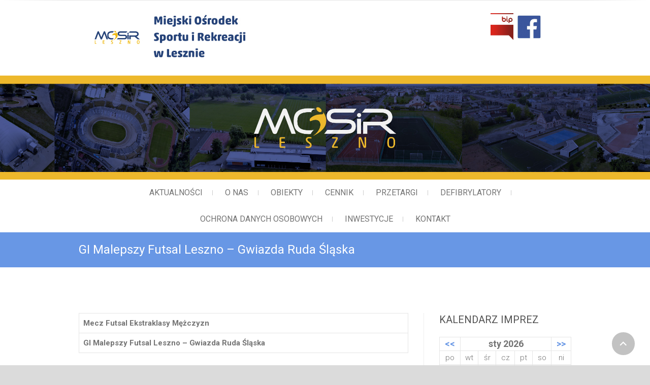

--- FILE ---
content_type: text/html; charset=UTF-8
request_url: https://mosirleszno.pl/wydarzenia/gi-malepszy-futsal-leszno-gwiazda-ruda-slaska/
body_size: 16338
content:
<!DOCTYPE html>
<html lang="pl-PL">
<head>
<meta charset="UTF-8" />
<link rel="profile" href="http://gmpg.org/xfn/11" />
<link rel="pingback" href="https://mosirleszno.pl/xmlrpc.php" />
<title>GI Malepszy Futsal Leszno &#8211; Gwiazda Ruda Śląska &#8211; Miejski Ośrodek Sportu i Rekreacji w Lesznie</title>
<meta name='robots' content='max-image-preview:large' />
<link rel='dns-prefetch' href='//fonts.googleapis.com' />
<link rel='dns-prefetch' href='//s.w.org' />
<link rel="alternate" type="application/rss+xml" title="Miejski Ośrodek Sportu i Rekreacji w Lesznie &raquo; Kanał z wpisami" href="https://mosirleszno.pl/feed/" />
<link rel="alternate" type="application/rss+xml" title="Miejski Ośrodek Sportu i Rekreacji w Lesznie &raquo; Kanał z komentarzami" href="https://mosirleszno.pl/comments/feed/" />
<link rel="alternate" type="text/calendar" title="Miejski Ośrodek Sportu i Rekreacji w Lesznie &raquo; iCal Feed" href="https://mosirleszno.pl/rezerwacje/?ical=1" />
		<script type="text/javascript">
			window._wpemojiSettings = {"baseUrl":"https:\/\/s.w.org\/images\/core\/emoji\/13.0.1\/72x72\/","ext":".png","svgUrl":"https:\/\/s.w.org\/images\/core\/emoji\/13.0.1\/svg\/","svgExt":".svg","source":{"concatemoji":"https:\/\/mosirleszno.pl\/wp-includes\/js\/wp-emoji-release.min.js?ver=5.7.14"}};
			!function(e,a,t){var n,r,o,i=a.createElement("canvas"),p=i.getContext&&i.getContext("2d");function s(e,t){var a=String.fromCharCode;p.clearRect(0,0,i.width,i.height),p.fillText(a.apply(this,e),0,0);e=i.toDataURL();return p.clearRect(0,0,i.width,i.height),p.fillText(a.apply(this,t),0,0),e===i.toDataURL()}function c(e){var t=a.createElement("script");t.src=e,t.defer=t.type="text/javascript",a.getElementsByTagName("head")[0].appendChild(t)}for(o=Array("flag","emoji"),t.supports={everything:!0,everythingExceptFlag:!0},r=0;r<o.length;r++)t.supports[o[r]]=function(e){if(!p||!p.fillText)return!1;switch(p.textBaseline="top",p.font="600 32px Arial",e){case"flag":return s([127987,65039,8205,9895,65039],[127987,65039,8203,9895,65039])?!1:!s([55356,56826,55356,56819],[55356,56826,8203,55356,56819])&&!s([55356,57332,56128,56423,56128,56418,56128,56421,56128,56430,56128,56423,56128,56447],[55356,57332,8203,56128,56423,8203,56128,56418,8203,56128,56421,8203,56128,56430,8203,56128,56423,8203,56128,56447]);case"emoji":return!s([55357,56424,8205,55356,57212],[55357,56424,8203,55356,57212])}return!1}(o[r]),t.supports.everything=t.supports.everything&&t.supports[o[r]],"flag"!==o[r]&&(t.supports.everythingExceptFlag=t.supports.everythingExceptFlag&&t.supports[o[r]]);t.supports.everythingExceptFlag=t.supports.everythingExceptFlag&&!t.supports.flag,t.DOMReady=!1,t.readyCallback=function(){t.DOMReady=!0},t.supports.everything||(n=function(){t.readyCallback()},a.addEventListener?(a.addEventListener("DOMContentLoaded",n,!1),e.addEventListener("load",n,!1)):(e.attachEvent("onload",n),a.attachEvent("onreadystatechange",function(){"complete"===a.readyState&&t.readyCallback()})),(n=t.source||{}).concatemoji?c(n.concatemoji):n.wpemoji&&n.twemoji&&(c(n.twemoji),c(n.wpemoji)))}(window,document,window._wpemojiSettings);
		</script>
		<style type="text/css">
img.wp-smiley,
img.emoji {
	display: inline !important;
	border: none !important;
	box-shadow: none !important;
	height: 1em !important;
	width: 1em !important;
	margin: 0 .07em !important;
	vertical-align: -0.1em !important;
	background: none !important;
	padding: 0 !important;
}
</style>
	<link rel='stylesheet' id='momentopress-css'  href='https://mosirleszno.pl/wp-content/plugins/cmyee-momentopress/css/momentopress.css?ver=5.7.14' type='text/css' media='all' />
<link rel='stylesheet' id='wp-block-library-css'  href='https://mosirleszno.pl/wp-includes/css/dist/block-library/style.min.css?ver=5.7.14' type='text/css' media='all' />
<link rel='stylesheet' id='contact-form-7-css'  href='https://mosirleszno.pl/wp-content/plugins/contact-form-7/includes/css/styles.css?ver=5.4' type='text/css' media='all' />
<link rel='stylesheet' id='cookie-law-info-css'  href='https://mosirleszno.pl/wp-content/plugins/cookie-law-info/public/css/cookie-law-info-public.css?ver=2.0.0' type='text/css' media='all' />
<link rel='stylesheet' id='cookie-law-info-gdpr-css'  href='https://mosirleszno.pl/wp-content/plugins/cookie-law-info/public/css/cookie-law-info-gdpr.css?ver=2.0.0' type='text/css' media='all' />
<link rel='stylesheet' id='events-manager-css'  href='https://mosirleszno.pl/wp-content/plugins/events-manager/includes/css/events_manager.css?ver=5.993' type='text/css' media='all' />
<link rel='stylesheet' id='style-css-css'  href='https://mosirleszno.pl/wp-content/plugins/post-widget/css/style.css?ver=5.7.14' type='text/css' media='all' />
<link rel='stylesheet' id='sow-image-default-454c8732248b-css'  href='https://mosirleszno.pl/wp-content/uploads/siteorigin-widgets/sow-image-default-454c8732248b.css?ver=5.7.14' type='text/css' media='all' />
<link rel='stylesheet' id='sow-slider-slider-css'  href='https://mosirleszno.pl/wp-content/plugins/so-widgets-bundle/css/slider/slider.css?ver=1.17.11' type='text/css' media='all' />
<link rel='stylesheet' id='sow-slider-default-abf3e628296a-css'  href='https://mosirleszno.pl/wp-content/uploads/siteorigin-widgets/sow-slider-default-abf3e628296a.css?ver=5.7.14' type='text/css' media='all' />
<link rel='stylesheet' id='iw-defaults-css'  href='https://mosirleszno.pl/wp-content/plugins/widgets-for-siteorigin/inc/../css/defaults.css?ver=1.4.7' type='text/css' media='all' />
<link rel='stylesheet' id='freesiaempire-style-css'  href='https://mosirleszno.pl/wp-content/themes/freesia-empire/style.css?ver=5.7.14' type='text/css' media='all' />
<link rel='stylesheet' id='freesiaempire_google_fonts-css'  href='//fonts.googleapis.com/css?family=Roboto%3A400%2C300%2C500%2C700&#038;ver=5.7.14' type='text/css' media='all' />
<link rel='stylesheet' id='genericons-css'  href='https://mosirleszno.pl/wp-content/themes/freesia-empire/genericons/genericons.css?ver=3.4.1' type='text/css' media='all' />
<link rel='stylesheet' id='freesiaempire-responsive-css'  href='https://mosirleszno.pl/wp-content/themes/freesia-empire/css/responsive.css?ver=5.7.14' type='text/css' media='all' />
<link rel='stylesheet' id='freesiaempire-animate-css'  href='https://mosirleszno.pl/wp-content/themes/freesia-empire/assets/wow/css/animate.min.css?ver=5.7.14' type='text/css' media='all' />
<link rel='stylesheet' id='pojo-a11y-css'  href='https://mosirleszno.pl/wp-content/plugins/pojo-accessibility/assets/css/style.min.css?ver=1.0.0' type='text/css' media='all' />
<script type='text/javascript' src='https://mosirleszno.pl/wp-includes/js/dist/vendor/wp-polyfill.min.js?ver=7.4.4' id='wp-polyfill-js'></script>
<script type='text/javascript' id='wp-polyfill-js-after'>
( 'fetch' in window ) || document.write( '<script src="https://mosirleszno.pl/wp-includes/js/dist/vendor/wp-polyfill-fetch.min.js?ver=3.0.0"></scr' + 'ipt>' );( document.contains ) || document.write( '<script src="https://mosirleszno.pl/wp-includes/js/dist/vendor/wp-polyfill-node-contains.min.js?ver=3.42.0"></scr' + 'ipt>' );( window.DOMRect ) || document.write( '<script src="https://mosirleszno.pl/wp-includes/js/dist/vendor/wp-polyfill-dom-rect.min.js?ver=3.42.0"></scr' + 'ipt>' );( window.URL && window.URL.prototype && window.URLSearchParams ) || document.write( '<script src="https://mosirleszno.pl/wp-includes/js/dist/vendor/wp-polyfill-url.min.js?ver=3.6.4"></scr' + 'ipt>' );( window.FormData && window.FormData.prototype.keys ) || document.write( '<script src="https://mosirleszno.pl/wp-includes/js/dist/vendor/wp-polyfill-formdata.min.js?ver=3.0.12"></scr' + 'ipt>' );( Element.prototype.matches && Element.prototype.closest ) || document.write( '<script src="https://mosirleszno.pl/wp-includes/js/dist/vendor/wp-polyfill-element-closest.min.js?ver=2.0.2"></scr' + 'ipt>' );( 'objectFit' in document.documentElement.style ) || document.write( '<script src="https://mosirleszno.pl/wp-includes/js/dist/vendor/wp-polyfill-object-fit.min.js?ver=2.3.4"></scr' + 'ipt>' );
</script>
<script type='text/javascript' src='https://mosirleszno.pl/wp-includes/js/dist/hooks.min.js?ver=d0188aa6c336f8bb426fe5318b7f5b72' id='wp-hooks-js'></script>
<script type='text/javascript' src='https://mosirleszno.pl/wp-includes/js/dist/i18n.min.js?ver=6ae7d829c963a7d8856558f3f9b32b43' id='wp-i18n-js'></script>
<script type='text/javascript' id='wp-i18n-js-after'>
wp.i18n.setLocaleData( { 'text direction\u0004ltr': [ 'ltr' ] } );
</script>
<script type='text/javascript' src='https://mosirleszno.pl/wp-includes/js/jquery/jquery.min.js?ver=3.5.1' id='jquery-core-js'></script>
<script type='text/javascript' src='https://mosirleszno.pl/wp-includes/js/jquery/jquery-migrate.min.js?ver=3.3.2' id='jquery-migrate-js'></script>
<script type='text/javascript' id='cookie-law-info-js-extra'>
/* <![CDATA[ */
var Cli_Data = {"nn_cookie_ids":[],"cookielist":[],"non_necessary_cookies":{"necessary":[],"non-necessary":[]},"ccpaEnabled":"","ccpaRegionBased":"","ccpaBarEnabled":"","ccpaType":"gdpr","js_blocking":"","custom_integration":"","triggerDomRefresh":""};
var cli_cookiebar_settings = {"animate_speed_hide":"500","animate_speed_show":"500","background":"#000000","border":"#636363","border_on":"","button_1_button_colour":"#000","button_1_button_hover":"#000000","button_1_link_colour":"#fff","button_1_as_button":"1","button_1_new_win":"","button_2_button_colour":"#dd3333","button_2_button_hover":"#b12929","button_2_link_colour":"#ffffff","button_2_as_button":"1","button_2_hidebar":"","button_3_button_colour":"#1e73be","button_3_button_hover":"#185c98","button_3_link_colour":"#fff","button_3_as_button":"1","button_3_new_win":"","button_4_button_colour":"#000","button_4_button_hover":"#000000","button_4_link_colour":"#fff","button_4_as_button":"1","font_family":"Arial, Helvetica, sans-serif","header_fix":"1","notify_animate_hide":"1","notify_animate_show":"1","notify_div_id":"#cookie-law-info-bar","notify_position_horizontal":"left","notify_position_vertical":"bottom","scroll_close":"","scroll_close_reload":"","accept_close_reload":"","reject_close_reload":"","showagain_tab":"1","showagain_background":"#fff","showagain_border":"#000","showagain_div_id":"#cookie-law-info-again","showagain_x_position":"100px","text":"#939393","show_once_yn":"","show_once":"10000","logging_on":"","as_popup":"","popup_overlay":"1","bar_heading_text":"","cookie_bar_as":"banner","popup_showagain_position":"bottom-right","widget_position":"left"};
var log_object = {"ajax_url":"https:\/\/mosirleszno.pl\/wp-admin\/admin-ajax.php"};
/* ]]> */
</script>
<script type='text/javascript' src='https://mosirleszno.pl/wp-content/plugins/cookie-law-info/public/js/cookie-law-info-public.js?ver=2.0.0' id='cookie-law-info-js'></script>
<script type='text/javascript' src='https://mosirleszno.pl/wp-includes/js/jquery/ui/core.min.js?ver=1.12.1' id='jquery-ui-core-js'></script>
<script type='text/javascript' src='https://mosirleszno.pl/wp-includes/js/jquery/ui/mouse.min.js?ver=1.12.1' id='jquery-ui-mouse-js'></script>
<script type='text/javascript' src='https://mosirleszno.pl/wp-includes/js/jquery/ui/sortable.min.js?ver=1.12.1' id='jquery-ui-sortable-js'></script>
<script type='text/javascript' src='https://mosirleszno.pl/wp-includes/js/jquery/ui/datepicker.min.js?ver=1.12.1' id='jquery-ui-datepicker-js'></script>
<script type='text/javascript' id='jquery-ui-datepicker-js-after'>
jQuery(document).ready(function(jQuery){jQuery.datepicker.setDefaults({"closeText":"Zamknij","currentText":"Dzisiaj","monthNames":["stycze\u0144","luty","marzec","kwiecie\u0144","maj","czerwiec","lipiec","sierpie\u0144","wrzesie\u0144","pa\u017adziernik","listopad","grudzie\u0144"],"monthNamesShort":["sty","lut","mar","kw.","maj","cze","lip","sie","wrz","pa\u017a","lis","gru"],"nextText":"Nast\u0119pny","prevText":"Poprzedni","dayNames":["niedziela","poniedzia\u0142ek","wtorek","\u015broda","czwartek","pi\u0105tek","sobota"],"dayNamesShort":["niedz.","pon.","wt.","\u015br.","czw.","pt.","sob."],"dayNamesMin":["N","P","W","\u015a","C","P","S"],"dateFormat":"d MM yy","firstDay":1,"isRTL":false});});
</script>
<script type='text/javascript' src='https://mosirleszno.pl/wp-includes/js/jquery/ui/menu.min.js?ver=1.12.1' id='jquery-ui-menu-js'></script>
<script type='text/javascript' src='https://mosirleszno.pl/wp-includes/js/dist/dom-ready.min.js?ver=93db39f6fe07a70cb9217310bec0a531' id='wp-dom-ready-js'></script>
<script type='text/javascript' id='wp-a11y-js-translations'>
( function( domain, translations ) {
	var localeData = translations.locale_data[ domain ] || translations.locale_data.messages;
	localeData[""].domain = domain;
	wp.i18n.setLocaleData( localeData, domain );
} )( "default", {"translation-revision-date":"2025-10-01 14:46:00+0000","generator":"GlotPress\/4.0.1","domain":"messages","locale_data":{"messages":{"":{"domain":"messages","plural-forms":"nplurals=3; plural=(n == 1) ? 0 : ((n % 10 >= 2 && n % 10 <= 4 && (n % 100 < 12 || n % 100 > 14)) ? 1 : 2);","lang":"pl"},"Notifications":["Powiadomienia"]}},"comment":{"reference":"wp-includes\/js\/dist\/a11y.js"}} );
</script>
<script type='text/javascript' src='https://mosirleszno.pl/wp-includes/js/dist/a11y.min.js?ver=f38c4dee80fd4bb43131247e3175c99a' id='wp-a11y-js'></script>
<script type='text/javascript' id='jquery-ui-autocomplete-js-extra'>
/* <![CDATA[ */
var uiAutocompleteL10n = {"noResults":"Brak wynik\u00f3w.","oneResult":"Znaleziono jeden wynik. U\u017cyj strza\u0142ek g\u00f3ra\/d\u00f3\u0142 do nawigacji.","manyResults":"Znaleziono %d wynik\u00f3w. U\u017cyj strza\u0142ek g\u00f3ra\/d\u00f3\u0142 do nawigacji.","itemSelected":"Wybrano obiekt."};
/* ]]> */
</script>
<script type='text/javascript' src='https://mosirleszno.pl/wp-includes/js/jquery/ui/autocomplete.min.js?ver=1.12.1' id='jquery-ui-autocomplete-js'></script>
<script type='text/javascript' src='https://mosirleszno.pl/wp-includes/js/jquery/ui/resizable.min.js?ver=1.12.1' id='jquery-ui-resizable-js'></script>
<script type='text/javascript' src='https://mosirleszno.pl/wp-includes/js/jquery/ui/draggable.min.js?ver=1.12.1' id='jquery-ui-draggable-js'></script>
<script type='text/javascript' src='https://mosirleszno.pl/wp-includes/js/jquery/ui/controlgroup.min.js?ver=1.12.1' id='jquery-ui-controlgroup-js'></script>
<script type='text/javascript' src='https://mosirleszno.pl/wp-includes/js/jquery/ui/checkboxradio.min.js?ver=1.12.1' id='jquery-ui-checkboxradio-js'></script>
<script type='text/javascript' src='https://mosirleszno.pl/wp-includes/js/jquery/ui/button.min.js?ver=1.12.1' id='jquery-ui-button-js'></script>
<script type='text/javascript' src='https://mosirleszno.pl/wp-includes/js/jquery/ui/dialog.min.js?ver=1.12.1' id='jquery-ui-dialog-js'></script>
<script type='text/javascript' id='events-manager-js-extra'>
/* <![CDATA[ */
var EM = {"ajaxurl":"https:\/\/mosirleszno.pl\/wp-admin\/admin-ajax.php","locationajaxurl":"https:\/\/mosirleszno.pl\/wp-admin\/admin-ajax.php?action=locations_search","firstDay":"1","locale":"pl","dateFormat":"dd\/mm\/yy","ui_css":"https:\/\/mosirleszno.pl\/wp-content\/plugins\/events-manager\/includes\/css\/jquery-ui.css","show24hours":"1","is_ssl":"1","google_maps_api":"AIzaSyDGzvbSz4oXWvvRqms6mu85hC9Dh_AvFYQ","txt_search":"Szukaj","txt_searching":"Szukam...","txt_loading":"Chwila..."};
/* ]]> */
</script>
<script type='text/javascript' src='https://mosirleszno.pl/wp-content/plugins/events-manager/includes/js/events-manager.js?ver=5.993' id='events-manager-js'></script>
<script type='text/javascript' src='https://mosirleszno.pl/wp-content/plugins/so-widgets-bundle/js/jquery.cycle.min.js?ver=1.17.11' id='sow-slider-slider-cycle2-js'></script>
<script type='text/javascript' src='https://mosirleszno.pl/wp-content/plugins/so-widgets-bundle/js/slider/jquery.slider.min.js?ver=1.17.11' id='sow-slider-slider-js'></script>
<script type='text/javascript' src='https://mosirleszno.pl/wp-content/themes/freesia-empire/js/freesiaempire-main.js?ver=5.7.14' id='freesiaempire-main-js'></script>
<script type='text/javascript' src='https://mosirleszno.pl/wp-content/themes/freesia-empire/js/freesiaempire-sticky-scroll.js?ver=5.7.14' id='sticky-scroll-js'></script>
<!--[if lt IE 9]>
<script type='text/javascript' src='https://mosirleszno.pl/wp-content/themes/freesia-empire/js/html5.js?ver=3.7.3' id='html5-js'></script>
<![endif]-->
<script type='text/javascript' src='https://mosirleszno.pl/wp-content/themes/freesia-empire/assets/wow/js/wow.min.js?ver=5.7.14' id='wow-js'></script>
<script type='text/javascript' src='https://mosirleszno.pl/wp-content/themes/freesia-empire/assets/wow/js/wow-settings.js?ver=5.7.14' id='wow-settings-js'></script>
<link rel="https://api.w.org/" href="https://mosirleszno.pl/wp-json/" /><link rel="EditURI" type="application/rsd+xml" title="RSD" href="https://mosirleszno.pl/xmlrpc.php?rsd" />
<link rel="wlwmanifest" type="application/wlwmanifest+xml" href="https://mosirleszno.pl/wp-includes/wlwmanifest.xml" /> 
<meta name="generator" content="WordPress 5.7.14" />
<link rel="canonical" href="https://mosirleszno.pl/wydarzenia/gi-malepszy-futsal-leszno-gwiazda-ruda-slaska/" />
<link rel='shortlink' href='https://mosirleszno.pl/?p=2579' />
<link rel="alternate" type="application/json+oembed" href="https://mosirleszno.pl/wp-json/oembed/1.0/embed?url=https%3A%2F%2Fmosirleszno.pl%2Fwydarzenia%2Fgi-malepszy-futsal-leszno-gwiazda-ruda-slaska%2F" />
<link rel="alternate" type="text/xml+oembed" href="https://mosirleszno.pl/wp-json/oembed/1.0/embed?url=https%3A%2F%2Fmosirleszno.pl%2Fwydarzenia%2Fgi-malepszy-futsal-leszno-gwiazda-ruda-slaska%2F&#038;format=xml" />
<meta name="tec-api-version" content="v1"><meta name="tec-api-origin" content="https://mosirleszno.pl"><link rel="https://theeventscalendar.com/" href="https://mosirleszno.pl/wp-json/tribe/events/v1/" />	<meta name="viewport" content="width=device-width" />
	<!-- Custom CSS -->
<style type="text/css" media="screen">
#site-branding #site-title, #site-branding #site-description{
				clip: rect(1px, 1px, 1px, 1px);
				position: absolute;
			}</style>
<style type="text/css">
#pojo-a11y-toolbar .pojo-a11y-toolbar-toggle a{ background-color: #dd3333;	color: #ffffff;}
#pojo-a11y-toolbar .pojo-a11y-toolbar-overlay, #pojo-a11y-toolbar .pojo-a11y-toolbar-overlay ul.pojo-a11y-toolbar-items.pojo-a11y-links{ border-color: #dd3333;}
body.pojo-a11y-focusable a:focus{ outline-style: solid !important;	outline-width: 1px !important;	outline-color: #FF0000 !important;}
#pojo-a11y-toolbar{ top: 150px !important;}
#pojo-a11y-toolbar .pojo-a11y-toolbar-overlay{ background-color: #ffffff;}
#pojo-a11y-toolbar .pojo-a11y-toolbar-overlay ul.pojo-a11y-toolbar-items li.pojo-a11y-toolbar-item a, #pojo-a11y-toolbar .pojo-a11y-toolbar-overlay p.pojo-a11y-toolbar-title{ color: #333333;}
#pojo-a11y-toolbar .pojo-a11y-toolbar-overlay ul.pojo-a11y-toolbar-items li.pojo-a11y-toolbar-item a.active{ background-color: #dd3333;	color: #ffffff;}
@media (max-width: 767px) { #pojo-a11y-toolbar { top: 50px !important; } }</style><style type="text/css" id="custom-background-css">
body.custom-background { background-color: #dbdbdb; }
</style>
	<link rel="icon" href="https://mosirleszno.pl/wp-content/uploads/2022/12/cropped-Bez-nazwy-1-32x32.png" sizes="32x32" />
<link rel="icon" href="https://mosirleszno.pl/wp-content/uploads/2022/12/cropped-Bez-nazwy-1-192x192.png" sizes="192x192" />
<link rel="apple-touch-icon" href="https://mosirleszno.pl/wp-content/uploads/2022/12/cropped-Bez-nazwy-1-180x180.png" />
<meta name="msapplication-TileImage" content="https://mosirleszno.pl/wp-content/uploads/2022/12/cropped-Bez-nazwy-1-270x270.png" />
</head>
<body class="event-template-default single single-event postid-2579 custom-background wp-embed-responsive tribe-no-js  small_image_blog">
	<div id="page" class="hfeed site">
	<a class="skip-link screen-reader-text" href="#content">Skip to content</a>
<!-- Masthead ============================================= -->
<header id="masthead" class="site-header" role="banner">
	<div class="top-header">
						<div class="container clearfix"><div id="site-branding">				<a class="custom-logo-link" href="https://mosirleszno.pl/" title="Miejski Ośrodek Sportu i Rekreacji w Lesznie" rel="home"> <img src="https://www.mosirleszno.pl/wp-content/uploads/2017/03/mosirlogo2-2.png" id="site-logo" alt="Miejski Ośrodek Sportu i Rekreacji w Lesznie"></a> 
						<div id="site-detail">
			
				 <h2 id="site-title"> 						<a href="https://mosirleszno.pl/" title="Miejski Ośrodek Sportu i Rekreacji w Lesznie" rel="home"> Miejski Ośrodek Sportu i Rekreacji w Lesznie </a>
						 </h2> <!-- end .site-title --> 			</div>
		</div> <!-- end #site-branding -->	
	<button class="menu-toggle" type="button">      
								<div class="line-one"></div>
								<div class="line-two"></div>
								<div class="line-three"></div>
							</button><div class="header-info clearfix"><div id="sow-editor-4" class="info clearfix"><div class="so-widget-sow-editor so-widget-sow-editor-base">
<div class="siteorigin-widget-tinymce textwidget">
	<a href="http://www.leszno.pl"><img loading="lazy" class="alignnone wp-image-359" src="https://www.mosirleszno.pl/wp-content/uploads/2017/03/heerb-leszna.png" alt="" width="50" height="58" srcset="https://mosirleszno.pl/wp-content/uploads/2017/03/heerb-leszna.png 2000w, https://mosirleszno.pl/wp-content/uploads/2017/03/heerb-leszna-257x300.png 257w, https://mosirleszno.pl/wp-content/uploads/2017/03/heerb-leszna-768x896.png 768w, https://mosirleszno.pl/wp-content/uploads/2017/03/heerb-leszna-878x1024.png 878w" sizes="(max-width: 50px) 100vw, 50px" /></a>   <a href="https://mosirleszno.bip.gov.pl"><img loading="lazy" class="alignnone wp-image-409" src="https://www.mosirleszno.pl/wp-content/uploads/2017/03/bip.gif" alt="" width="45" height="53" /></a>  <a href="https://www.facebook.com/mosirleszno/"><img loading="lazy" class="alignnone wp-image-410" src="https://www.mosirleszno.pl/wp-content/uploads/2017/03/resize_FB-logoMatte.jpg" alt="" width="50" height="53" /></a>   <a href="https://www.instagram.com/mosir_leszno/"><img loading="lazy" class="alignnone wp-image-409" src="https://mosirleszno.pl/wp-content/uploads/2024/05/Instagram_icon.png" alt="" width="50" height="50" /></a>   <a href="https://twitter.com/MOSiR_Leszno"><img loading="lazy" class="alignnone wp-image-409" src="https://mosirleszno.pl/wp-content/uploads/2024/05/X-Logot.png" alt="" width="50" height="50" /></a></div>
</div></div> </div> <!-- end .header-info --></div> <!-- end .container -->
				</div> <!-- end .top-header -->			<a href="https://mosirleszno.pl/"><img src="https://www.mosirleszno.pl/wp-content/uploads/2017/03/top-1.jpg" class="header-image" width="2500" height="400" alt="Miejski Ośrodek Sportu i Rekreacji w Lesznie"> </a>
				<!-- Main Header============================================= -->
	<div id="sticky_header">
		<div class="container clearfix">
			<!-- Main Nav ============================================= -->
									<nav id="site-navigation" class="main-navigation clearfix" role="navigation" aria-label="Main Menu">
				<button class="menu-toggle-2" aria-controls="primary-menu" aria-expanded="false"></button>
					  	<!-- end .menu-toggle -->
				<ul id="primary-menu" class="menu nav-menu"><li id="menu-item-631" class="menu-item menu-item-type-post_type menu-item-object-page menu-item-631"><a href="https://mosirleszno.pl/aktualnosci/">Aktualności</a></li>
<li id="menu-item-39" class="menu-item menu-item-type-post_type menu-item-object-page menu-item-39"><a href="https://mosirleszno.pl/o-nas/">O nas</a></li>
<li id="menu-item-38" class="menu-item menu-item-type-post_type menu-item-object-page menu-item-38"><a href="https://mosirleszno.pl/obiekty/">Obiekty</a></li>
<li id="menu-item-41" class="menu-item menu-item-type-custom menu-item-object-custom menu-item-41"><a href="https://mosirleszno.pl/wp-content/uploads/2026/01/Cennik-2026-r.-kluby-sportowe-dofinansowywane-z-Miasta-Leszna-zalacznik-nr-3-1-1.pdf">Cennik</a></li>
<li id="menu-item-62" class="menu-item menu-item-type-taxonomy menu-item-object-category menu-item-62"><a href="https://mosirleszno.pl/category/przetargi/">Przetargi</a></li>
<li id="menu-item-3924" class="menu-item menu-item-type-post_type menu-item-object-page menu-item-3924"><a href="https://mosirleszno.pl/defibrylatory/">Defibrylatory</a></li>
<li id="menu-item-386" class="menu-item menu-item-type-post_type menu-item-object-page menu-item-386"><a href="https://mosirleszno.pl/rodo/">Ochrona danych osobowych</a></li>
<li id="menu-item-4107" class="menu-item menu-item-type-post_type menu-item-object-page menu-item-4107"><a href="https://mosirleszno.pl/inwestycje-realizowane-z-budzetu-panstwa/">Inwestycje</a></li>
<li id="menu-item-44" class="menu-item menu-item-type-post_type menu-item-object-page menu-item-44"><a href="https://mosirleszno.pl/kontakt/">Kontakt</a></li>
</ul>			</nav> <!-- end #site-navigation -->
					</div> <!-- end .container -->
	</div> <!-- end #sticky_header -->
							<div class="page-header clearfix">
							<div class="container">
																			<h1 class="page-title">GI Malepszy Futsal Leszno &#8211; Gwiazda Ruda Śląska</h1>
										<!-- .page-title -->
																									</div> <!-- .container -->
						</div> <!-- .page-header -->
				</header> <!-- end #masthead -->
<!-- Main Page Start ============================================= -->
<div id="content">
<div class="container clearfix">

<div id="primary">
	<main id="main" role="main">
			<div class="entry-content">
			<strong><table width="426">
<tbody>
<tr>
<td width="426">Mecz Futsal Ekstraklasy Mężczyzn</td>
</tr>
<tr>
<td>GI Malepszy Futsal Leszno &#8211; Gwiazda Ruda Śląska</td>
</tr>
</tbody>
</table>
</strong><br/>
<div style="float:right; margin:0px 0px 15px 15px;">			<div class="em-location-map-container"  style='position:relative; background: #CDCDCD; width: 400px; height: 300px;'>
				<div class='em-location-map' id='em-location-map-fdcf9' style="width: 100%; height: 100%;">
					Wczytuję mapę...				</div>
			</div>
			<div class='em-location-map-info' id='em-location-map-info-fdcf9' style="display:none; visibility:hidden;">
				<div class="em-map-balloon" style="font-size:12px;">
					<div class="em-map-balloon-content" ><strong>Hala Sportowo &#8211; Widowiskowa Trapez im. Zbigniewa Białasa</strong><br/>Zygmunta Starego 1 - Leszno<br/><a href="https://mosirleszno.pl/obiekty/hala-widowiskowo-sportowa-trapez-im-zbigniewa-bialasa-12/">Wydarzenia</a></div>
				</div>
			</div>
			<div class='em-location-map-coords' id='em-location-map-coords-fdcf9' style="display:none; visibility:hidden;">
				<span class="lat">51.841183</span>
				<span class="lng">16.593392</span>
			</div>
			</div>
<p>
	<strong>Data/Czas</strong><br/>
	 03/11/2019<br /><i>17:00 - 19:00</i>
</p>

<p>
	<strong>Lokalizacja</strong><br/>
	<a href="https://mosirleszno.pl/obiekty/hala-widowiskowo-sportowa-trapez-im-zbigniewa-bialasa-12/">Hala Sportowo - Widowiskowa Trapez im. Zbigniewa Białasa</a>
</p>


		</div> <!-- entry-content clearfix-->
		
<div id="comments" class="comments-area">
			</div> <!-- .comments-area -->		</main> <!-- #main -->
	</div> <!-- #primary -->

<aside id="secondary">
    <aside id="em_calendar-5" class="widget widget_em_calendar"><h2 class="widget-title">Kalendarz imprez</h2><div id="em-calendar-134" class="em-calendar-wrapper"><table class="em-calendar">
	<thead>
		<tr>
			<td><a class="em-calnav em-calnav-prev" href="/wydarzenia/gi-malepszy-futsal-leszno-gwiazda-ruda-slaska/?long_events=0&#038;ajaxCalendar=1&#038;mo=12&#038;yr=2025" rel="nofollow">&lt;&lt;</a></td>
			<td class="month_name" colspan="5">sty 2026</td>
			<td><a class="em-calnav em-calnav-next" href="/wydarzenia/gi-malepszy-futsal-leszno-gwiazda-ruda-slaska/?long_events=0&#038;ajaxCalendar=1&#038;mo=2&#038;yr=2026" rel="nofollow">&gt;&gt;</a></td>
		</tr>
	</thead>
	<tbody>
		<tr class="days-names">
			<td>po</td><td>wt</td><td>śr</td><td>cz</td><td>pt</td><td>so</td><td>ni</td>
		</tr>
		<tr>
							<td class="eventless-pre">
										29									</td>
								<td class="eventless-pre">
										30									</td>
								<td class="eventless-pre">
										31									</td>
								<td class="eventless">
										1									</td>
								<td class="eventless">
										2									</td>
								<td class="eventless">
										3									</td>
								<td class="eventful">
										<a href="https://mosirleszno.pl/wydarzenia/2026-01-04/?limit" title="Koncert Noworoczny, Leszczyńska Amatorska Liga Koszykówki &#8211; półfinały">4</a>
									</td>
				</tr><tr>				<td class="eventless">
										5									</td>
								<td class="eventful">
										<a href="https://mosirleszno.pl/wydarzenia/gi-malepszy-leszno-dreman-komprachcice/" title="GI Malepszy Leszno &#8211; Dreman Komprachcice">6</a>
									</td>
								<td class="eventless">
										7									</td>
								<td class="eventless">
										8									</td>
								<td class="eventless">
										9									</td>
								<td class="eventful">
										<a href="https://mosirleszno.pl/wydarzenia/futsal-turniej/" title="Futsal Turniej">10</a>
									</td>
								<td class="eventful">
										<a href="https://mosirleszno.pl/wydarzenia/leszczynska-amatorska-liga-koszykowki-final/" title="Leszczyńska Amatorska Liga Koszykówki &#8211; finał">11</a>
									</td>
				</tr><tr>				<td class="eventless">
										12									</td>
								<td class="eventless">
										13									</td>
								<td class="eventless">
										14									</td>
								<td class="eventless">
										15									</td>
								<td class="eventful">
										<a href="https://mosirleszno.pl/wydarzenia/novimex-polonia-1912-leszno-zubry-bialystok/" title="Novimex Polonia 1912 Leszno &#8211; Żubry Białystok">16</a>
									</td>
								<td class="eventful">
										<a href="https://mosirleszno.pl/wydarzenia/2026-01-17/?limit" title="Polonia 1912 Leszno &#8211; Kłos Zaniemyśl, Test-mecz Polonii 1912 Leszno">17</a>
									</td>
								<td class="eventless">
										18									</td>
				</tr><tr>				<td class="eventless">
										19									</td>
								<td class="eventless">
										20									</td>
								<td class="eventless">
										21									</td>
								<td class="eventless-today">
										22									</td>
								<td class="eventless">
										23									</td>
								<td class="eventful">
										<a href="https://mosirleszno.pl/wydarzenia/chlodnia-misiorny-korona-wilkowice-piast-belecin/" title="Chłodnia Misiorny Korona Wilkowice &#8211; Piast Belęcin">24</a>
									</td>
								<td class="eventful">
										<a href="https://mosirleszno.pl/wydarzenia/2026-01-25/?limit" title="Novimex Polonia 1912 Leszno &#8211; OPTeam Energia Polska Resovia, Polonia 1912 II Leszno/Dąb Zaborowo &#8211; Dąbroczanka Pępowo">25</a>
									</td>
				</tr><tr>				<td class="eventless">
										26									</td>
								<td class="eventless">
										27									</td>
								<td class="eventless">
										28									</td>
								<td class="eventless">
										29									</td>
								<td class="eventless">
										30									</td>
								<td class="eventful">
										<a href="https://mosirleszno.pl/wydarzenia/chlodnia-misiorny-korona-wilkowice-pks-racot/" title="Chłodnia Misiorny Korona Wilkowice &#8211; PKS Racot">31</a>
									</td>
								<td class="eventless-post">
										1									</td>
						</tr>
	</tbody>
</table></div></aside><aside id="em_widget-5" class="widget widget_em_widget"><h2 class="widget-title">Najbliższe wydarzenia</h2><ul><li><b><a href="https://mosirleszno.pl/wydarzenia/chlodnia-misiorny-korona-wilkowice-piast-belecin/">Chłodnia Misiorny Korona Wilkowice - Piast Belęcin</a></b><br />24/01/2026, 16:00 - 18:00<br /> Kompleks Sportowy im. Zdzisława Adamczaka</li><br /><li><b><a href="https://mosirleszno.pl/wydarzenia/polonia-1912-ii-leszno-dab-zaborowo-dabroczanka-pepowo/">Polonia 1912 II Leszno/Dąb Zaborowo - Dąbroczanka Pępowo</a></b><br />25/01/2026, 14:00 - 16:00<br /> Kompleks Sportowy im. Zdzisława Adamczaka</li><br /><li><b><a href="https://mosirleszno.pl/wydarzenia/novimex-polonia-1912-leszno-opteam-energia-polska-resovia/">Novimex Polonia 1912 Leszno - OPTeam Energia Polska Resovia</a></b><br />25/01/2026, 18:00 - 20:00<br /> Hala Sportowo &#8211; Widowiskowa Trapez im. Zbigniewa Białasa</li><br /><li><b><a href="https://mosirleszno.pl/wydarzenia/chlodnia-misiorny-korona-wilkowice-pks-racot/">Chłodnia Misiorny Korona Wilkowice - PKS Racot</a></b><br />31/01/2026, 16:00 - 18:00<br /> Kompleks Sportowy im. Zdzisława Adamczaka</li><br /></ul></aside></aside> <!-- #secondary -->
</div>
<!-- end .container -->
</div>
<!-- end #content -->
<!-- Footer Start ============================================= -->
<footer id="colophon" class="site-footer clearfix" role="contentinfo">
		<div class="widget-wrap">
		<div class="container">
			<div class="widget-area clearfix">
			<div class="column-4"><aside id="sow-image-2" class="widget widget_sow-image"><div class="so-widget-sow-image so-widget-sow-image-default-454c8732248b">

<div class="sow-image-container">
<a href="http://www.leszno.pl" target="_blank" rel="noopener noreferrer" >	<img src="https://mosirleszno.pl/wp-content/uploads/2025/04/LJT-Logo-Color-1.jpg" width="150" height="51" srcset="https://mosirleszno.pl/wp-content/uploads/2025/04/LJT-Logo-Color-1.jpg 1920w, https://mosirleszno.pl/wp-content/uploads/2025/04/LJT-Logo-Color-1-300x103.jpg 300w, https://mosirleszno.pl/wp-content/uploads/2025/04/LJT-Logo-Color-1-1024x351.jpg 1024w, https://mosirleszno.pl/wp-content/uploads/2025/04/LJT-Logo-Color-1-768x264.jpg 768w, https://mosirleszno.pl/wp-content/uploads/2025/04/LJT-Logo-Color-1-1536x527.jpg 1536w" sizes="(max-width: 150px) 100vw, 150px" title="LJT-Logo-Color (1)" alt="" 		class="so-widget-image"/>
</a></div>

</div></aside></div><!-- end .column4  --><div class="column-4"><aside id="sow-image-3" class="widget widget_sow-image"><div class="so-widget-sow-image so-widget-sow-image-default-454c8732248b">

<div class="sow-image-container">
<a href="http://www.leszno.pl" target="_blank" rel="noopener noreferrer" >	<img src="https://mosirleszno.pl/wp-content/uploads/2017/03/heerb-leszna.png" width="129" height="150" srcset="https://mosirleszno.pl/wp-content/uploads/2017/03/heerb-leszna.png 2000w, https://mosirleszno.pl/wp-content/uploads/2017/03/heerb-leszna-257x300.png 257w, https://mosirleszno.pl/wp-content/uploads/2017/03/heerb-leszna-768x896.png 768w, https://mosirleszno.pl/wp-content/uploads/2017/03/heerb-leszna-878x1024.png 878w" sizes="(max-width: 129px) 100vw, 129px" title="heerb leszna" alt="" 		class="so-widget-image"/>
</a></div>

</div></aside></div><!--end .column4  --><div class="column-4"><aside id="sow-editor-6" class="widget widget_sow-editor"><div class="so-widget-sow-editor so-widget-sow-editor-base"><h3 class="widget-title">Zobacz również</h3>
<div class="siteorigin-widget-tinymce textwidget">
	<p><strong><a href="https://agz.leszno.pl/" target="_blank" rel="noopener">Aleja Gwiazd Żużla</a></strong></p>
<p><strong><a href="https://mosirleszno.pl/ochrona-maloletnich/">Standardy i polityka ochrony małoletnich</a></strong></p>
<p><strong><a href="https://mosirleszno.pl/sygnalista/">Sygnalista</a></strong></p>
<p>&nbsp;</p>
</div>
</div></aside></div><!--end .column4  --><div class="column-4"><!-- Contact Us ============================================= --><aside id="freesiaempire_contact_widgets-2" class="widget widget_contact">		<h3 class="widget-title">Miejski Ośrodek Sportu i Rekreacji</h3> <!-- end .widget-title -->
				<ul>
						<li class="address"><a href="https://www.mosirleszno.pl" title="ul. Strzelecka 7" target="_blank">ul. Strzelecka 7</a></li>
						<li class="phone-number"><a href="tel:655205640" title="tel. 65 520 56 40">tel. 65 520 56 40</a></li>
						<li class="phone-number"><a href="tel:503830823" title="tel. 503 830 823">tel. 503 830 823</a></li>
					</ul>
	</aside><!-- end .contact_widget --><aside id="custom_html-4" class="widget_text widget widget_custom_html"><div class="textwidget custom-html-widget"><a href="https://www.mosirleszno.pl/deklaracja-dostepnosci/">Deklaracja dostępności</a></div></aside></div><!--end .column4-->			</div> <!-- end .widget-area -->
		</div> <!-- end .container -->
	</div> <!-- end .widget-wrap -->
		<div class="site-info">
		<div class="container">
						<div class="copyright">					&copy; 2026				<a title="Miejski Ośrodek Sportu i Rekreacji w Lesznie" target="_blank" href="https://mosirleszno.pl/">Miejski Ośrodek Sportu i Rekreacji w Lesznie</a> | 
								Designed by: <a title="Themefreesia" target="_blank" href="https://themefreesia.com">Theme Freesia</a> | 
								Powered by: <a title="WordPress" target="_blank" href="http://wordpress.org">WordPress</a>
							</div>
						<div style="clear:both;"></div>
		</div> <!-- end .container -->
	</div> <!-- end .site-info -->
		<div class="go-to-top"><a title="Go to Top" href="#masthead"></a></div> <!-- end .go-to-top -->
	</footer> <!-- end #colophon -->
</div> <!-- end #page -->

  <script>
      jQuery(document).ready(function($){


      equalheight = function(container){

          var currentTallest = 0,
              currentRowStart = 0,
              rowDivs = new Array(),
              $el,
              topPosition = 0;
          $(container).each(function() {

              $el = $(this);
              $($el).height('auto')
              topPostion = $el.position().top;

              if (currentRowStart != topPostion) {
                  for (currentDiv = 0 ; currentDiv < rowDivs.length ; currentDiv++) {
                      rowDivs[currentDiv].height(currentTallest);
                  }
                  rowDivs.length = 0; // empty the array
                  currentRowStart = topPostion;
                  currentTallest = $el.height();
                  rowDivs.push($el);
              } else {
                  rowDivs.push($el);
                  currentTallest = (currentTallest < $el.height()) ? ($el.height()) : (currentTallest);
              }
              for (currentDiv = 0 ; currentDiv < rowDivs.length ; currentDiv++) {
                  rowDivs[currentDiv].height(currentTallest);
              }
          });
      }

      $(window).load(function() {
          equalheight('.all_main .auto_height');
      });


      $(window).resize(function(){
          equalheight('.all_main .auto_height');
      });


      });
  </script>

   <script>



//    tabs

jQuery(document).ready(function($){

	(function ($) {
		$('.soua-tab ul.soua-tabs').addClass('active').find('> li:eq(0)').addClass('current');

		$('.soua-tab ul.soua-tabs li a').click(function (g) {
			var tab = $(this).closest('.soua-tab'),
				index = $(this).closest('li').index();

			tab.find('ul.soua-tabs > li').removeClass('current');
			$(this).closest('li').addClass('current');

			tab.find('.tab_content').find('div.tabs_item').not('div.tabs_item:eq(' + index + ')').slideUp();
			tab.find('.tab_content').find('div.tabs_item:eq(' + index + ')').slideDown();

			g.preventDefault();
		} );





//accordion

//    $('.accordion > li:eq(0) a').addClass('active').next().slideDown();

    $('.soua-main .soua-accordion-title').click(function(j) {
        var dropDown = $(this).closest('.soua-accordion').find('.soua-accordion-content');

        $(this).closest('.soua-accordion').find('.soua-accordion-content').not(dropDown).slideUp();

        if ($(this).hasClass('active')) {
            $(this).removeClass('active');
        } else {
            $(this).closest('.soua-accordion').find('.soua-accordion-title .active').removeClass('active');
            $(this).addClass('active');
        }

        dropDown.stop(false, true).slideToggle();

        j.preventDefault();
    });
})(jQuery);



});

</script><!--googleoff: all--><div id="cookie-law-info-bar" data-nosnippet="true"><span>Ten serwis korzysta z plików cookies. Informacje zawarte w cookies wykorzystujemy m.in. w celach statystycznych, funkcjonalnych oraz dostosowania strony do indywidualnych potrzeb użytkownika. Dalsze korzystanie z serwisu oznacza, że zgadzasz się na ich zapisanie w pamięci Twojego urządzenia. Możesz samodzielnie zarządzać cookies zmieniając odpowiednio ustawienia w Twojej przeglądarce. Szczegółowe informacje w Polityce ochrony prywatności. <a role="button" tabindex="0" class="cli_action_button cli-accept-button medium cli-plugin-button red" data-cli_action="accept">Rozumiem</a> <a href='https://www.mosirleszno.pl/polityka-ochrony-prywatnosci/' id="CONSTANT_OPEN_URL"  class="medium cli-plugin-button cli-plugin-main-link" style="display:inline-block;" >Więcej</a></span></div><div id="cookie-law-info-again" style="display:none;" data-nosnippet="true"><span id="cookie_hdr_showagain">Polityka Ochrony Prywatności</span></div><div class="cli-modal" data-nosnippet="true" id="cliSettingsPopup" tabindex="-1" role="dialog" aria-labelledby="cliSettingsPopup" aria-hidden="true">
  <div class="cli-modal-dialog" role="document">
	<div class="cli-modal-content cli-bar-popup">
	  	<button type="button" class="cli-modal-close" id="cliModalClose">
			<svg class="" viewBox="0 0 24 24"><path d="M19 6.41l-1.41-1.41-5.59 5.59-5.59-5.59-1.41 1.41 5.59 5.59-5.59 5.59 1.41 1.41 5.59-5.59 5.59 5.59 1.41-1.41-5.59-5.59z"></path><path d="M0 0h24v24h-24z" fill="none"></path></svg>
			<span class="wt-cli-sr-only">Close</span>
	  	</button>
	  	<div class="cli-modal-body">
			<div class="cli-container-fluid cli-tab-container">
	<div class="cli-row">
		<div class="cli-col-12 cli-align-items-stretch cli-px-0">
			<div class="cli-privacy-overview">
				<h4>Privacy Overview</h4>				<div class="cli-privacy-content">
					<div class="cli-privacy-content-text">This website uses cookies to improve your experience while you navigate through the website. Out of these, the cookies that are categorized as necessary are stored on your browser as they are essential for the working of basic functionalities of the website. We also use third-party cookies that help us analyze and understand how you use this website. These cookies will be stored in your browser only with your consent. You also have the option to opt-out of these cookies. But opting out of some of these cookies may affect your browsing experience.</div>
				</div>
				<a class="cli-privacy-readmore" tabindex="0" role="button" data-readmore-text="Show more" data-readless-text="Show less"></a>			</div>
		</div>
		<div class="cli-col-12 cli-align-items-stretch cli-px-0 cli-tab-section-container">
												<div class="cli-tab-section">
						<div class="cli-tab-header">
							<a role="button" tabindex="0" class="cli-nav-link cli-settings-mobile" data-target="necessary" data-toggle="cli-toggle-tab">
								Necessary							</a>
							<div class="wt-cli-necessary-checkbox">
                        <input type="checkbox" class="cli-user-preference-checkbox"  id="wt-cli-checkbox-necessary" data-id="checkbox-necessary" checked="checked"  />
                        <label class="form-check-label" for="wt-cli-checkbox-necessary">Necessary</label>
                    </div>
                    <span class="cli-necessary-caption">Always Enabled</span> 						</div>
						<div class="cli-tab-content">
							<div class="cli-tab-pane cli-fade" data-id="necessary">
								<p>Necessary cookies are absolutely essential for the website to function properly. This category only includes cookies that ensures basic functionalities and security features of the website. These cookies do not store any personal information.</p>
							</div>
						</div>
					</div>
																	<div class="cli-tab-section">
						<div class="cli-tab-header">
							<a role="button" tabindex="0" class="cli-nav-link cli-settings-mobile" data-target="non-necessary" data-toggle="cli-toggle-tab">
								Non-necessary							</a>
							<div class="cli-switch">
                        <input type="checkbox" id="wt-cli-checkbox-non-necessary" class="cli-user-preference-checkbox"  data-id="checkbox-non-necessary"  checked='checked' />
                        <label for="wt-cli-checkbox-non-necessary" class="cli-slider" data-cli-enable="Enabled" data-cli-disable="Disabled"><span class="wt-cli-sr-only">Non-necessary</span></label>
                    </div>						</div>
						<div class="cli-tab-content">
							<div class="cli-tab-pane cli-fade" data-id="non-necessary">
								<p>Any cookies that may not be particularly necessary for the website to function and is used specifically to collect user personal data via analytics, ads, other embedded contents are termed as non-necessary cookies. It is mandatory to procure user consent prior to running these cookies on your website.</p>
							</div>
						</div>
					</div>
										</div>
	</div>
</div>
	  	</div>
	  	<div class="cli-modal-footer">
			<div class="wt-cli-element cli-container-fluid cli-tab-container">
				<div class="cli-row">
					<div class="cli-col-12 cli-align-items-stretch cli-px-0">
						<div class="cli-tab-footer wt-cli-privacy-overview-actions">
						
															<a id="wt-cli-privacy-save-btn" role="button" tabindex="0" data-cli-action="accept" class="wt-cli-privacy-btn cli_setting_save_button wt-cli-privacy-accept-btn cli-btn">SAVE & ACCEPT</a>
													</div>
						
					</div>
				</div>
			</div>
		</div>
	</div>
  </div>
</div>
<div class="cli-modal-backdrop cli-fade cli-settings-overlay"></div>
<div class="cli-modal-backdrop cli-fade cli-popupbar-overlay"></div>
<!--googleon: all-->		<script>
		( function ( body ) {
			'use strict';
			body.className = body.className.replace( /\btribe-no-js\b/, 'tribe-js' );
		} )( document.body );
		</script>
		<script> /* <![CDATA[ */var tribe_l10n_datatables = {"aria":{"sort_ascending":": activate to sort column ascending","sort_descending":": activate to sort column descending"},"length_menu":"Show _MENU_ entries","empty_table":"No data available in table","info":"Showing _START_ to _END_ of _TOTAL_ entries","info_empty":"Showing 0 to 0 of 0 entries","info_filtered":"(filtered from _MAX_ total entries)","zero_records":"No matching records found","search":"Search:","all_selected_text":"All items on this page were selected. ","select_all_link":"Select all pages","clear_selection":"Clear Selection.","pagination":{"all":"All","next":"Next","previous":"Previous"},"select":{"rows":{"0":"","_":": Selected %d rows","1":": Selected 1 row"}},"datepicker":{"dayNames":["niedziela","poniedzia\u0142ek","wtorek","\u015broda","czwartek","pi\u0105tek","sobota"],"dayNamesShort":["niedz.","pon.","wt.","\u015br.","czw.","pt.","sob."],"dayNamesMin":["N","P","W","\u015a","C","P","S"],"monthNames":["stycze\u0144","luty","marzec","kwiecie\u0144","maj","czerwiec","lipiec","sierpie\u0144","wrzesie\u0144","pa\u017adziernik","listopad","grudzie\u0144"],"monthNamesShort":["stycze\u0144","luty","marzec","kwiecie\u0144","maj","czerwiec","lipiec","sierpie\u0144","wrzesie\u0144","pa\u017adziernik","listopad","grudzie\u0144"],"monthNamesMin":["sty","lut","mar","kw.","maj","cze","lip","sie","wrz","pa\u017a","lis","gru"],"nextText":"Nast\u0119pny","prevText":"Poprzedni","currentText":"Dzisiaj","closeText":"Gotowe","today":"Dzisiaj","clear":"Wyczy\u015b\u0107"}};/* ]]> */ </script><link rel='stylesheet' id='owl-css-css'  href='https://mosirleszno.pl/wp-content/plugins/addon-so-widgets-bundle/css/owl.carousel.css?ver=5.7.14' type='text/css' media='all' />
<link rel='stylesheet' id='widgets-css-css'  href='https://mosirleszno.pl/wp-content/plugins/addon-so-widgets-bundle/css/widgets.css?ver=5.7.14' type='text/css' media='all' />
<script type='text/javascript' src='https://mosirleszno.pl/wp-includes/js/dist/vendor/lodash.min.js?ver=4.17.21' id='lodash-js'></script>
<script type='text/javascript' id='lodash-js-after'>
window.lodash = _.noConflict();
</script>
<script type='text/javascript' src='https://mosirleszno.pl/wp-includes/js/dist/url.min.js?ver=7c99a9585caad6f2f16c19ecd17a86cd' id='wp-url-js'></script>
<script type='text/javascript' id='wp-api-fetch-js-translations'>
( function( domain, translations ) {
	var localeData = translations.locale_data[ domain ] || translations.locale_data.messages;
	localeData[""].domain = domain;
	wp.i18n.setLocaleData( localeData, domain );
} )( "default", {"translation-revision-date":"2025-10-01 14:46:00+0000","generator":"GlotPress\/4.0.1","domain":"messages","locale_data":{"messages":{"":{"domain":"messages","plural-forms":"nplurals=3; plural=(n == 1) ? 0 : ((n % 10 >= 2 && n % 10 <= 4 && (n % 100 < 12 || n % 100 > 14)) ? 1 : 2);","lang":"pl"},"You are probably offline.":["Prawdopodobnie jeste\u015b offline."],"Media upload failed. If this is a photo or a large image, please scale it down and try again.":["Nie uda\u0142o si\u0119 przes\u0142anie multimedi\u00f3w. Je\u015bli jest to zdj\u0119cie lub du\u017cy obrazek, prosz\u0119 je zmniejszy\u0107 i spr\u00f3bowa\u0107 ponownie."],"An unknown error occurred.":["Wyst\u0105pi\u0142 nieznany b\u0142\u0105d."],"The response is not a valid JSON response.":["Odpowied\u017a nie jest prawid\u0142ow\u0105 odpowiedzi\u0105 JSON."]}},"comment":{"reference":"wp-includes\/js\/dist\/api-fetch.js"}} );
</script>
<script type='text/javascript' src='https://mosirleszno.pl/wp-includes/js/dist/api-fetch.min.js?ver=25cbf3644d200bdc5cab50e7966b5b03' id='wp-api-fetch-js'></script>
<script type='text/javascript' id='wp-api-fetch-js-after'>
wp.apiFetch.use( wp.apiFetch.createRootURLMiddleware( "https://mosirleszno.pl/wp-json/" ) );
wp.apiFetch.nonceMiddleware = wp.apiFetch.createNonceMiddleware( "7af42d4257" );
wp.apiFetch.use( wp.apiFetch.nonceMiddleware );
wp.apiFetch.use( wp.apiFetch.mediaUploadMiddleware );
wp.apiFetch.nonceEndpoint = "https://mosirleszno.pl/wp-admin/admin-ajax.php?action=rest-nonce";
</script>
<script type='text/javascript' id='contact-form-7-js-extra'>
/* <![CDATA[ */
var wpcf7 = [];
/* ]]> */
</script>
<script type='text/javascript' src='https://mosirleszno.pl/wp-content/plugins/contact-form-7/includes/js/index.js?ver=5.4' id='contact-form-7-js'></script>
<script type='text/javascript' src='https://mosirleszno.pl/wp-content/themes/freesia-empire/js/jquery.cycle.all.js?ver=3.0.3' id='jquery_cycle_all-js'></script>
<script type='text/javascript' id='freesiaempire_slider-js-extra'>
/* <![CDATA[ */
var freesiaempire_slider_value = {"transition_effect":"fade","transition_delay":"4000","transition_duration":"1000"};
/* ]]> */
</script>
<script type='text/javascript' src='https://mosirleszno.pl/wp-content/themes/freesia-empire/js/freesiaempire-slider-setting.js?ver=5.7.14' id='freesiaempire_slider-js'></script>
<script type='text/javascript' src='https://mosirleszno.pl/wp-content/themes/freesia-empire/js/navigation.js?ver=5.7.14' id='freesiaempire-navigation-js'></script>
<script type='text/javascript' src='https://mosirleszno.pl/wp-content/themes/freesia-empire/js/freesiaempire-quote-slider.js?ver=4.2.2' id='freesiaempire-quote-slider-js'></script>
<script type='text/javascript' src='https://mosirleszno.pl/wp-content/themes/freesia-empire/js/skip-link-focus-fix.js?ver=5.7.14' id='freesiaempire-skip-link-focus-fix-js'></script>
<script type='text/javascript' id='pojo-a11y-js-extra'>
/* <![CDATA[ */
var PojoA11yOptions = {"focusable":"1","remove_link_target":"1","add_role_links":"1","enable_save":"1","save_expiration":"6"};
/* ]]> */
</script>
<script type='text/javascript' src='https://mosirleszno.pl/wp-content/plugins/pojo-accessibility/assets/js/app.min.js?ver=1.0.0' id='pojo-a11y-js'></script>
<script type='text/javascript' src='https://mosirleszno.pl/wp-includes/js/wp-embed.min.js?ver=5.7.14' id='wp-embed-js'></script>
<script type='text/javascript' src='https://mosirleszno.pl/wp-content/plugins/addon-so-widgets-bundle/js/owl.carousel.min.js?ver=5.7.14' id='owl-js-js'></script>
		<a id="pojo-a11y-skip-content" class="pojo-skip-link pojo-skip-content" tabindex="1" accesskey="s" href="#content">Skip to content</a>
				<nav id="pojo-a11y-toolbar" class="pojo-a11y-toolbar-left" role="navigation">
			<div class="pojo-a11y-toolbar-toggle">
				<a class="pojo-a11y-toolbar-link pojo-a11y-toolbar-toggle-link" href="javascript:void(0);" title="STRONA BEZ BARIER">
					<span class="pojo-sr-only sr-only">Open toolbar</span>
					<svg xmlns="http://www.w3.org/2000/svg" viewBox="0 0 100 100" fill="currentColor" width="1em">
						<g><path d="M60.4,78.9c-2.2,4.1-5.3,7.4-9.2,9.8c-4,2.4-8.3,3.6-13,3.6c-6.9,0-12.8-2.4-17.7-7.3c-4.9-4.9-7.3-10.8-7.3-17.7c0-5,1.4-9.5,4.1-13.7c2.7-4.2,6.4-7.2,10.9-9.2l-0.9-7.3c-6.3,2.3-11.4,6.2-15.3,11.8C7.9,54.4,6,60.6,6,67.3c0,5.8,1.4,11.2,4.3,16.1s6.8,8.8,11.7,11.7c4.9,2.9,10.3,4.3,16.1,4.3c7,0,13.3-2.1,18.9-6.2c5.7-4.1,9.6-9.5,11.7-16.2l-5.7-11.4C63.5,70.4,62.5,74.8,60.4,78.9z"/><path d="M93.8,71.3l-11.1,5.5L70,51.4c-0.6-1.3-1.7-2-3.2-2H41.3l-0.9-7.2h22.7v-7.2H39.6L37.5,19c2.5,0.3,4.8-0.5,6.7-2.3c1.9-1.8,2.9-4,2.9-6.6c0-2.5-0.9-4.6-2.6-6.3c-1.8-1.8-3.9-2.6-6.3-2.6c-2,0-3.8,0.6-5.4,1.8c-1.6,1.2-2.7,2.7-3.2,4.6c-0.3,1-0.4,1.8-0.3,2.3l5.4,43.5c0.1,0.9,0.5,1.6,1.2,2.3c0.7,0.6,1.5,0.9,2.4,0.9h26.4l13.4,26.7c0.6,1.3,1.7,2,3.2,2c0.6,0,1.1-0.1,1.6-0.4L97,77.7L93.8,71.3z"/></g>					</svg>
				</a>
			</div>
			<div class="pojo-a11y-toolbar-overlay">
				<div class="pojo-a11y-toolbar-inner">
					<p class="pojo-a11y-toolbar-title">STRONA BEZ BARIER</p>
					
					<ul class="pojo-a11y-toolbar-items pojo-a11y-tools">
																			<li class="pojo-a11y-toolbar-item">
								<a href="#" class="pojo-a11y-toolbar-link pojo-a11y-btn-resize-font pojo-a11y-btn-resize-plus" data-action="resize-plus" data-action-group="resize" tabindex="-1">
									<span class="pojo-a11y-toolbar-icon"><svg version="1.1" xmlns="http://www.w3.org/2000/svg" width="1em" viewBox="0 0 448 448"><path fill="currentColor" d="M256 200v16c0 4.25-3.75 8-8 8h-56v56c0 4.25-3.75 8-8 8h-16c-4.25 0-8-3.75-8-8v-56h-56c-4.25 0-8-3.75-8-8v-16c0-4.25 3.75-8 8-8h56v-56c0-4.25 3.75-8 8-8h16c4.25 0 8 3.75 8 8v56h56c4.25 0 8 3.75 8 8zM288 208c0-61.75-50.25-112-112-112s-112 50.25-112 112 50.25 112 112 112 112-50.25 112-112zM416 416c0 17.75-14.25 32-32 32-8.5 0-16.75-3.5-22.5-9.5l-85.75-85.5c-29.25 20.25-64.25 31-99.75 31-97.25 0-176-78.75-176-176s78.75-176 176-176 176 78.75 176 176c0 35.5-10.75 70.5-31 99.75l85.75 85.75c5.75 5.75 9.25 14 9.25 22.5z""></path></svg></span><span class="pojo-a11y-toolbar-text">Powiększ teksty</span>								</a>
							</li>
							
							<li class="pojo-a11y-toolbar-item">
								<a href="#" class="pojo-a11y-toolbar-link pojo-a11y-btn-resize-font pojo-a11y-btn-resize-minus" data-action="resize-minus" data-action-group="resize" tabindex="-1">
									<span class="pojo-a11y-toolbar-icon"><svg version="1.1" xmlns="http://www.w3.org/2000/svg" width="1em" viewBox="0 0 448 448"><path fill="currentColor" d="M256 200v16c0 4.25-3.75 8-8 8h-144c-4.25 0-8-3.75-8-8v-16c0-4.25 3.75-8 8-8h144c4.25 0 8 3.75 8 8zM288 208c0-61.75-50.25-112-112-112s-112 50.25-112 112 50.25 112 112 112 112-50.25 112-112zM416 416c0 17.75-14.25 32-32 32-8.5 0-16.75-3.5-22.5-9.5l-85.75-85.5c-29.25 20.25-64.25 31-99.75 31-97.25 0-176-78.75-176-176s78.75-176 176-176 176 78.75 176 176c0 35.5-10.75 70.5-31 99.75l85.75 85.75c5.75 5.75 9.25 14 9.25 22.5z"></path></svg></span><span class="pojo-a11y-toolbar-text">Pomniejsz teksty</span>								</a>
							</li>
						
													<li class="pojo-a11y-toolbar-item">
								<a href="#" class="pojo-a11y-toolbar-link pojo-a11y-btn-background-group pojo-a11y-btn-grayscale" data-action="grayscale" data-action-group="schema" tabindex="-1">
									<span class="pojo-a11y-toolbar-icon"><svg version="1.1" xmlns="http://www.w3.org/2000/svg" width="1em" viewBox="0 0 448 448"><path fill="currentColor" d="M15.75 384h-15.75v-352h15.75v352zM31.5 383.75h-8v-351.75h8v351.75zM55 383.75h-7.75v-351.75h7.75v351.75zM94.25 383.75h-7.75v-351.75h7.75v351.75zM133.5 383.75h-15.5v-351.75h15.5v351.75zM165 383.75h-7.75v-351.75h7.75v351.75zM180.75 383.75h-7.75v-351.75h7.75v351.75zM196.5 383.75h-7.75v-351.75h7.75v351.75zM235.75 383.75h-15.75v-351.75h15.75v351.75zM275 383.75h-15.75v-351.75h15.75v351.75zM306.5 383.75h-15.75v-351.75h15.75v351.75zM338 383.75h-15.75v-351.75h15.75v351.75zM361.5 383.75h-15.75v-351.75h15.75v351.75zM408.75 383.75h-23.5v-351.75h23.5v351.75zM424.5 383.75h-8v-351.75h8v351.75zM448 384h-15.75v-352h15.75v352z"></path></svg></span><span class="pojo-a11y-toolbar-text">Skala szarości</span>								</a>
							</li>
						
													<li class="pojo-a11y-toolbar-item">
								<a href="#" class="pojo-a11y-toolbar-link pojo-a11y-btn-background-group pojo-a11y-btn-high-contrast" data-action="high-contrast" data-action-group="schema" tabindex="-1">
									<span class="pojo-a11y-toolbar-icon"><svg version="1.1" xmlns="http://www.w3.org/2000/svg" width="1em" viewBox="0 0 448 448"><path fill="currentColor" d="M192 360v-272c-75 0-136 61-136 136s61 136 136 136zM384 224c0 106-86 192-192 192s-192-86-192-192 86-192 192-192 192 86 192 192z""></path></svg></span><span class="pojo-a11y-toolbar-text">Wysoki kontrast</span>								</a>
							</li>
						
						<li class="pojo-a11y-toolbar-item">
							<a href="#" class="pojo-a11y-toolbar-link pojo-a11y-btn-background-group pojo-a11y-btn-negative-contrast" data-action="negative-contrast" data-action-group="schema" tabindex="-1">

								<span class="pojo-a11y-toolbar-icon"><svg version="1.1" xmlns="http://www.w3.org/2000/svg" width="1em" viewBox="0 0 448 448"><path fill="currentColor" d="M416 240c-23.75-36.75-56.25-68.25-95.25-88.25 10 17 15.25 36.5 15.25 56.25 0 61.75-50.25 112-112 112s-112-50.25-112-112c0-19.75 5.25-39.25 15.25-56.25-39 20-71.5 51.5-95.25 88.25 42.75 66 111.75 112 192 112s149.25-46 192-112zM236 144c0-6.5-5.5-12-12-12-41.75 0-76 34.25-76 76 0 6.5 5.5 12 12 12s12-5.5 12-12c0-28.5 23.5-52 52-52 6.5 0 12-5.5 12-12zM448 240c0 6.25-2 12-5 17.25-46 75.75-130.25 126.75-219 126.75s-173-51.25-219-126.75c-3-5.25-5-11-5-17.25s2-12 5-17.25c46-75.5 130.25-126.75 219-126.75s173 51.25 219 126.75c3 5.25 5 11 5 17.25z"></path></svg></span><span class="pojo-a11y-toolbar-text">Odwrotne kolory</span>							</a>
						</li>

						
						
													<li class="pojo-a11y-toolbar-item">
								<a href="#" class="pojo-a11y-toolbar-link pojo-a11y-btn-readable-font" data-action="readable-font" data-action-group="toggle" tabindex="-1">
									<span class="pojo-a11y-toolbar-icon"><svg version="1.1" xmlns="http://www.w3.org/2000/svg" width="1em" viewBox="0 0 448 448"><path fill="currentColor" d="M181.25 139.75l-42.5 112.5c24.75 0.25 49.5 1 74.25 1 4.75 0 9.5-0.25 14.25-0.5-13-38-28.25-76.75-46-113zM0 416l0.5-19.75c23.5-7.25 49-2.25 59.5-29.25l59.25-154 70-181h32c1 1.75 2 3.5 2.75 5.25l51.25 120c18.75 44.25 36 89 55 133 11.25 26 20 52.75 32.5 78.25 1.75 4 5.25 11.5 8.75 14.25 8.25 6.5 31.25 8 43 12.5 0.75 4.75 1.5 9.5 1.5 14.25 0 2.25-0.25 4.25-0.25 6.5-31.75 0-63.5-4-95.25-4-32.75 0-65.5 2.75-98.25 3.75 0-6.5 0.25-13 1-19.5l32.75-7c6.75-1.5 20-3.25 20-12.5 0-9-32.25-83.25-36.25-93.5l-112.5-0.5c-6.5 14.5-31.75 80-31.75 89.5 0 19.25 36.75 20 51 22 0.25 4.75 0.25 9.5 0.25 14.5 0 2.25-0.25 4.5-0.5 6.75-29 0-58.25-5-87.25-5-3.5 0-8.5 1.5-12 2-15.75 2.75-31.25 3.5-47 3.5z"></path></svg></span><span class="pojo-a11y-toolbar-text">Czytelna czcionka</span>								</a>
							</li>
																		<li class="pojo-a11y-toolbar-item">
							<a href="#" class="pojo-a11y-toolbar-link pojo-a11y-btn-reset" data-action="reset" tabindex="-1">
								<span class="pojo-a11y-toolbar-icon"><svg version="1.1" xmlns="http://www.w3.org/2000/svg" width="1em" viewBox="0 0 448 448"><path fill="currentColor" d="M384 224c0 105.75-86.25 192-192 192-57.25 0-111.25-25.25-147.75-69.25-2.5-3.25-2.25-8 0.5-10.75l34.25-34.5c1.75-1.5 4-2.25 6.25-2.25 2.25 0.25 4.5 1.25 5.75 3 24.5 31.75 61.25 49.75 101 49.75 70.5 0 128-57.5 128-128s-57.5-128-128-128c-32.75 0-63.75 12.5-87 34.25l34.25 34.5c4.75 4.5 6 11.5 3.5 17.25-2.5 6-8.25 10-14.75 10h-112c-8.75 0-16-7.25-16-16v-112c0-6.5 4-12.25 10-14.75 5.75-2.5 12.75-1.25 17.25 3.5l32.5 32.25c35.25-33.25 83-53 132.25-53 105.75 0 192 86.25 192 192z"></path></svg></span>
								<span class="pojo-a11y-toolbar-text">Reset</span>
							</a>
						</li>
					</ul>
									</div>
			</div>
		</nav>
		</body>
</html>